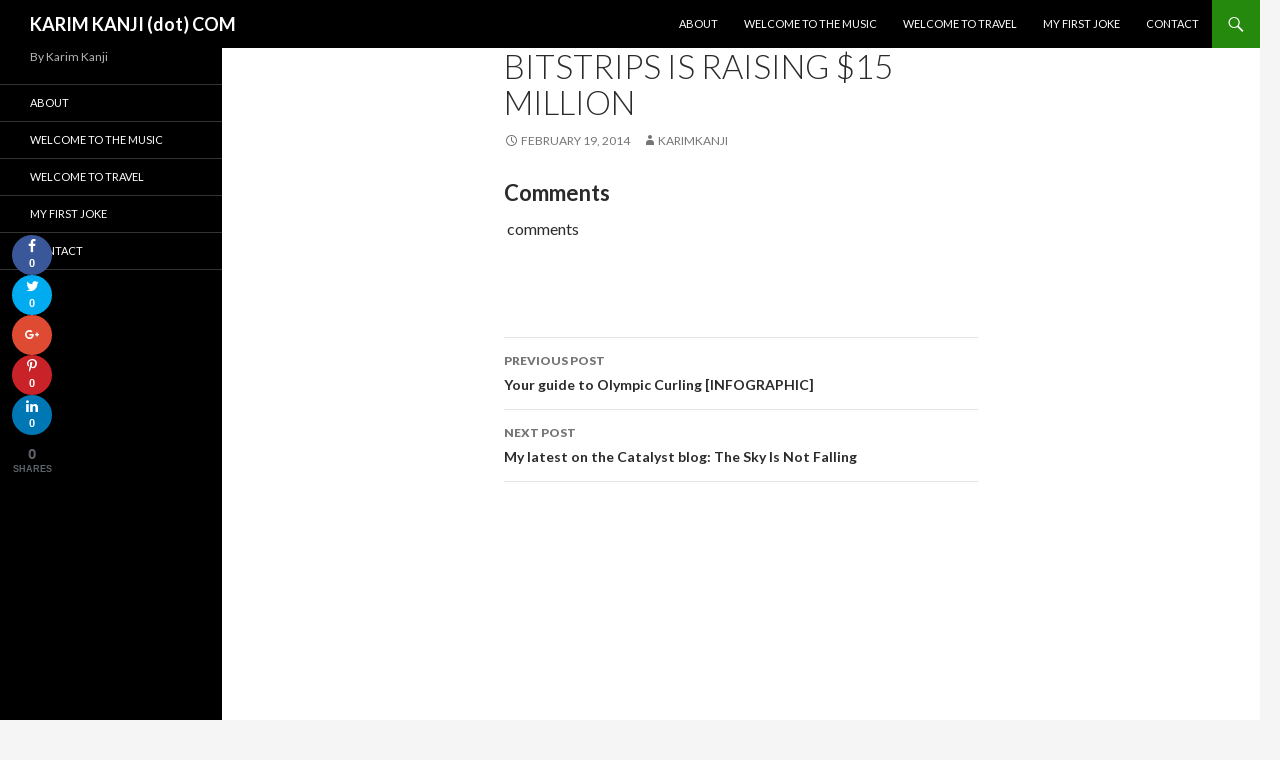

--- FILE ---
content_type: text/html; charset=UTF-8
request_url: https://karimkanji.com/bitstrips-is-raising-15-million/
body_size: 4848
content:
<!DOCTYPE html>
<!--[if IE 7]>
<html class="ie ie7" lang="en-CA"
 xmlns:fb="http://ogp.me/ns/fb#" prefix="og: http://ogp.me/ns#">
<![endif]-->
<!--[if IE 8]>
<html class="ie ie8" lang="en-CA"
 xmlns:fb="http://ogp.me/ns/fb#" prefix="og: http://ogp.me/ns#">
<![endif]-->
<!--[if !(IE 7) & !(IE 8)]><!-->
<html lang="en-CA"
 xmlns:fb="http://ogp.me/ns/fb#" prefix="og: http://ogp.me/ns#">
<!--<![endif]-->
<head>
	<meta charset="UTF-8">
	<meta name="viewport" content="width=device-width">
	
	<link rel="profile" href="https://gmpg.org/xfn/11">
	<link rel="pingback" href="https://karimkanji.com/xmlrpc.php">
	<!--[if lt IE 9]>
	<script src="https://karimkanji.com/wp-content/themes/twentyfourteen/js/html5.js?ver=3.7.0"></script>
	<![endif]-->
	
<!-- This site is optimized with the Yoast SEO plugin v11.0 - https://yoast.com/wordpress/plugins/seo/ -->
<title>Bitstrips Is Raising $15 Million | KARIM KANJI (dot) COM</title>
<link rel="canonical" href="https://karimkanji.com/bitstrips-is-raising-15-million/" />
<meta property="og:locale" content="en_US" />
<meta property="og:type" content="article" />
<meta property="og:title" content="Bitstrips Is Raising $15 Million | KARIM KANJI (dot) COM" />
<meta property="og:description" content="Comments comments" />
<meta property="og:url" content="https://karimkanji.com/bitstrips-is-raising-15-million/" />
<meta property="og:site_name" content="KARIM KANJI (dot) COM" />
<meta property="article:section" content="Uncategorized" />
<meta property="article:published_time" content="2014-02-19T17:07:17+00:00" />
<script type='application/ld+json' class='yoast-schema-graph yoast-schema-graph--main'>{"@context":"https://schema.org","@graph":[{"@type":"WebSite","@id":"https://karimkanji.com/#website","url":"https://karimkanji.com/","name":"KARIM KANJI (dot) COM","publisher":{"@id":"https://karimkanji.com/#organization"},"potentialAction":{"@type":"SearchAction","target":"https://karimkanji.com/?s={search_term_string}","query-input":"required name=search_term_string"}},{"@type":"WebPage","@id":"https://karimkanji.com/bitstrips-is-raising-15-million/#webpage","url":"https://karimkanji.com/bitstrips-is-raising-15-million/","inLanguage":"en-CA","name":"Bitstrips Is Raising $15 Million | KARIM KANJI (dot) COM","isPartOf":{"@id":"https://karimkanji.com/#website"},"image":{"@type":"ImageObject","@id":"https://karimkanji.com/bitstrips-is-raising-15-million/#primaryimage","url":false,"caption":""},"primaryImageOfPage":{"@id":"https://karimkanji.com/bitstrips-is-raising-15-million/#primaryimage"},"datePublished":"2014-02-19T17:07:17+00:00","dateModified":"2014-02-19T17:07:17+00:00"},{"@type":"Article","@id":"https://karimkanji.com/bitstrips-is-raising-15-million/#article","isPartOf":{"@id":"https://karimkanji.com/bitstrips-is-raising-15-million/#webpage"},"author":{"@id":"https://karimkanji.com/author/karimkanji/#author","name":"karimkanji"},"publisher":{"@id":"https://karimkanji.com/#organization"},"headline":"Bitstrips Is Raising $15 Million","datePublished":"2014-02-19T17:07:17+00:00","dateModified":"2014-02-19T17:07:17+00:00","commentCount":0,"mainEntityOfPage":"https://karimkanji.com/bitstrips-is-raising-15-million/#webpage","image":{"@id":"https://karimkanji.com/bitstrips-is-raising-15-million/#primaryimage"},"articleSection":""},{"@type":"Person","@id":"https://karimkanji.com/author/karimkanji/#author","name":"karimkanji","image":{"@type":"ImageObject","@id":"https://karimkanji.com/#personlogo","url":"https://secure.gravatar.com/avatar/535ff7cf64c86504f68e891990cc7270?s=96&d=monsterid&r=g","caption":"karimkanji"},"sameAs":[]}]}</script>
<!-- / Yoast SEO plugin. -->

<link rel='dns-prefetch' href='//fonts.googleapis.com' />
<link rel='dns-prefetch' href='//s.w.org' />
<link href='https://fonts.gstatic.com' crossorigin rel='preconnect' />
<link rel="alternate" type="application/rss+xml" title="KARIM KANJI (dot) COM &raquo; Feed" href="https://karimkanji.com/feed/" />
<link rel="alternate" type="application/rss+xml" title="KARIM KANJI (dot) COM &raquo; Comments Feed" href="https://karimkanji.com/comments/feed/" />
		<script type="text/javascript">
			window._wpemojiSettings = {"baseUrl":"https:\/\/s.w.org\/images\/core\/emoji\/11.2.0\/72x72\/","ext":".png","svgUrl":"https:\/\/s.w.org\/images\/core\/emoji\/11.2.0\/svg\/","svgExt":".svg","source":{"concatemoji":"https:\/\/karimkanji.com\/wp-includes\/js\/wp-emoji-release.min.js?ver=5.1.19"}};
			!function(e,a,t){var n,r,o,i=a.createElement("canvas"),p=i.getContext&&i.getContext("2d");function s(e,t){var a=String.fromCharCode;p.clearRect(0,0,i.width,i.height),p.fillText(a.apply(this,e),0,0);e=i.toDataURL();return p.clearRect(0,0,i.width,i.height),p.fillText(a.apply(this,t),0,0),e===i.toDataURL()}function c(e){var t=a.createElement("script");t.src=e,t.defer=t.type="text/javascript",a.getElementsByTagName("head")[0].appendChild(t)}for(o=Array("flag","emoji"),t.supports={everything:!0,everythingExceptFlag:!0},r=0;r<o.length;r++)t.supports[o[r]]=function(e){if(!p||!p.fillText)return!1;switch(p.textBaseline="top",p.font="600 32px Arial",e){case"flag":return s([55356,56826,55356,56819],[55356,56826,8203,55356,56819])?!1:!s([55356,57332,56128,56423,56128,56418,56128,56421,56128,56430,56128,56423,56128,56447],[55356,57332,8203,56128,56423,8203,56128,56418,8203,56128,56421,8203,56128,56430,8203,56128,56423,8203,56128,56447]);case"emoji":return!s([55358,56760,9792,65039],[55358,56760,8203,9792,65039])}return!1}(o[r]),t.supports.everything=t.supports.everything&&t.supports[o[r]],"flag"!==o[r]&&(t.supports.everythingExceptFlag=t.supports.everythingExceptFlag&&t.supports[o[r]]);t.supports.everythingExceptFlag=t.supports.everythingExceptFlag&&!t.supports.flag,t.DOMReady=!1,t.readyCallback=function(){t.DOMReady=!0},t.supports.everything||(n=function(){t.readyCallback()},a.addEventListener?(a.addEventListener("DOMContentLoaded",n,!1),e.addEventListener("load",n,!1)):(e.attachEvent("onload",n),a.attachEvent("onreadystatechange",function(){"complete"===a.readyState&&t.readyCallback()})),(n=t.source||{}).concatemoji?c(n.concatemoji):n.wpemoji&&n.twemoji&&(c(n.twemoji),c(n.wpemoji)))}(window,document,window._wpemojiSettings);
		</script>
		<style type="text/css">
img.wp-smiley,
img.emoji {
	display: inline !important;
	border: none !important;
	box-shadow: none !important;
	height: 1em !important;
	width: 1em !important;
	margin: 0 .07em !important;
	vertical-align: -0.1em !important;
	background: none !important;
	padding: 0 !important;
}
</style>
	<link rel='stylesheet' id='wp-block-library-css'  href='https://karimkanji.com/wp-includes/css/dist/block-library/style.min.css?ver=5.1.19' type='text/css' media='all' />
<link rel='stylesheet' id='wp-block-library-theme-css'  href='https://karimkanji.com/wp-includes/css/dist/block-library/theme.min.css?ver=5.1.19' type='text/css' media='all' />
<link rel='stylesheet' id='dpsp-frontend-style-css'  href='https://karimkanji.com/wp-content/plugins/social-pug/assets/css/style-frontend.css?ver=5.1.19' type='text/css' media='all' />
<link rel='stylesheet' id='twentyfourteen-lato-css'  href='https://fonts.googleapis.com/css?family=Lato%3A300%2C400%2C700%2C900%2C300italic%2C400italic%2C700italic&#038;subset=latin%2Clatin-ext&#038;display=fallback' type='text/css' media='all' />
<link rel='stylesheet' id='genericons-css'  href='https://karimkanji.com/wp-content/themes/twentyfourteen/genericons/genericons.css?ver=3.0.3' type='text/css' media='all' />
<link rel='stylesheet' id='twentyfourteen-style-css'  href='https://karimkanji.com/wp-content/themes/twentyfourteen/style.css?ver=20190507' type='text/css' media='all' />
<link rel='stylesheet' id='twentyfourteen-block-style-css'  href='https://karimkanji.com/wp-content/themes/twentyfourteen/css/blocks.css?ver=20190102' type='text/css' media='all' />
<!--[if lt IE 9]>
<link rel='stylesheet' id='twentyfourteen-ie-css'  href='https://karimkanji.com/wp-content/themes/twentyfourteen/css/ie.css?ver=20140701' type='text/css' media='all' />
<![endif]-->
<script type='text/javascript' src='https://karimkanji.com/wp-includes/js/jquery/jquery.js?ver=1.12.4'></script>
<script type='text/javascript' src='https://karimkanji.com/wp-includes/js/jquery/jquery-migrate.min.js?ver=1.4.1'></script>
<script type='text/javascript' src='https://karimkanji.com/wp-content/plugins/social-pug/assets/js/front-end.js?ver=5.1.19'></script>
<link rel='https://api.w.org/' href='https://karimkanji.com/wp-json/' />
<link rel="EditURI" type="application/rsd+xml" title="RSD" href="https://karimkanji.com/xmlrpc.php?rsd" />
<link rel="wlwmanifest" type="application/wlwmanifest+xml" href="https://karimkanji.com/wp-includes/wlwmanifest.xml" /> 
<meta name="generator" content="WordPress 5.1.19" />
<link rel='shortlink' href='https://karimkanji.com/?p=2569' />
<link rel="alternate" type="application/json+oembed" href="https://karimkanji.com/wp-json/oembed/1.0/embed?url=https%3A%2F%2Fkarimkanji.com%2Fbitstrips-is-raising-15-million%2F" />
<link rel="alternate" type="text/xml+oembed" href="https://karimkanji.com/wp-json/oembed/1.0/embed?url=https%3A%2F%2Fkarimkanji.com%2Fbitstrips-is-raising-15-million%2F&#038;format=xml" />
<meta property="fb:app_id" content="1790827911221504"/><style type="text/css" data-source="Social Pug">
					@media screen and ( max-width : 720px ) {
						#dpsp-floating-sidebar.dpsp-hide-on-mobile { display: none !important; }
					}
				</style><meta name="twitter:card" 		content="summary_large_image" /><meta property="og:url"			content="https://karimkanji.com/bitstrips-is-raising-15-million/" /><meta property="og:type"			content="article" /><meta property="og:title"			content="Bitstrips Is Raising $15 Million" /><meta property="og:description" 	content="" /><meta property="og:image" 		content="" /><link rel="icon" href="https://karimkanji.com/wp-content/uploads/2016/11/cropped-KarimKanji_Welcome-2-2-32x32.jpg" sizes="32x32" />
<link rel="icon" href="https://karimkanji.com/wp-content/uploads/2016/11/cropped-KarimKanji_Welcome-2-2-192x192.jpg" sizes="192x192" />
<link rel="apple-touch-icon-precomposed" href="https://karimkanji.com/wp-content/uploads/2016/11/cropped-KarimKanji_Welcome-2-2-180x180.jpg" />
<meta name="msapplication-TileImage" content="https://karimkanji.com/wp-content/uploads/2016/11/cropped-KarimKanji_Welcome-2-2-270x270.jpg" />
</head>

<body class="post-template-default single single-post postid-2569 single-format-standard wp-embed-responsive masthead-fixed full-width singular">
<div id="page" class="hfeed site">
	
	<header id="masthead" class="site-header">
		<div class="header-main">
			<h1 class="site-title"><a href="https://karimkanji.com/" rel="home">KARIM KANJI (dot) COM</a></h1>

			<div class="search-toggle">
				<a href="#search-container" class="screen-reader-text" aria-expanded="false" aria-controls="search-container">Search</a>
			</div>

			<nav id="primary-navigation" class="site-navigation primary-navigation">
				<button class="menu-toggle">Primary Menu</button>
				<a class="screen-reader-text skip-link" href="#content">Skip to content</a>
				<div class="menu-primary-container"><ul id="primary-menu" class="nav-menu"><li id="menu-item-4105" class="menu-item menu-item-type-post_type menu-item-object-page menu-item-4105"><a href="https://karimkanji.com/about/">About</a></li>
<li id="menu-item-5744" class="menu-item menu-item-type-custom menu-item-object-custom menu-item-5744"><a href="https://welcometothemusic.com">Welcome To The Music</a></li>
<li id="menu-item-6248" class="menu-item menu-item-type-custom menu-item-object-custom menu-item-6248"><a href="http://welcometotravel.ca">Welcome To Travel</a></li>
<li id="menu-item-6230" class="menu-item menu-item-type-post_type menu-item-object-page menu-item-6230"><a href="https://karimkanji.com/my-first-joke/">My First Joke</a></li>
<li id="menu-item-14" class="menu-item menu-item-type-post_type menu-item-object-page menu-item-14"><a href="https://karimkanji.com/contact/">Contact</a></li>
</ul></div>			</nav>
		</div>

		<div id="search-container" class="search-box-wrapper hide">
			<div class="search-box">
				<form role="search" method="get" class="search-form" action="https://karimkanji.com/">
				<label>
					<span class="screen-reader-text">Search for:</span>
					<input type="search" class="search-field" placeholder="Search &hellip;" value="" name="s" />
				</label>
				<input type="submit" class="search-submit" value="Search" />
			</form>			</div>
		</div>
	</header><!-- #masthead -->

	<div id="main" class="site-main">

	<div id="primary" class="content-area">
		<div id="content" class="site-content" role="main">
			
<article id="post-2569" class="post-2569 post type-post status-publish format-standard has-post-thumbnail hentry category-uncategorized">
	
		<div class="post-thumbnail">
					</div>

		
	<header class="entry-header">
				<div class="entry-meta">
			<span class="cat-links"><a href="https://karimkanji.com/category/uncategorized/" rel="category tag">Uncategorized</a></span>
		</div>
			<h1 class="entry-title">Bitstrips Is Raising $15 Million</h1>
		<div class="entry-meta">
			<span class="entry-date"><a href="https://karimkanji.com/bitstrips-is-raising-15-million/" rel="bookmark"><time class="entry-date" datetime="2014-02-19T12:07:17-05:00">February 19, 2014</time></a></span> <span class="byline"><span class="author vcard"><a class="url fn n" href="https://karimkanji.com/author/karimkanji/" rel="author">karimkanji</a></span></span>		</div><!-- .entry-meta -->
	</header><!-- .entry-header -->

		<div class="entry-content">
		<!-- Facebook Comments Plugin for WordPress: http://peadig.com/wordpress-plugins/facebook-comments/ --><h3>Comments</h3><p><fb:comments-count href=https://karimkanji.com/bitstrips-is-raising-15-million/></fb:comments-count> comments</p><div class="fb-comments" data-href="https://karimkanji.com/bitstrips-is-raising-15-million/" data-numposts="5" data-width="100%" data-colorscheme="light"></div>	</div><!-- .entry-content -->
	
	</article><!-- #post-2569 -->
		<nav class="navigation post-navigation">
		<h1 class="screen-reader-text">Post navigation</h1>
		<div class="nav-links">
			<a href="https://karimkanji.com/your-guide-to-olympic-curling-infographic/" rel="prev"><span class="meta-nav">Previous Post</span>Your guide to Olympic Curling [INFOGRAPHIC]</a><a href="https://karimkanji.com/my-latest-on-the-catalyst-blog-the-sky-is-not-falling/" rel="next"><span class="meta-nav">Next Post</span>My latest on the Catalyst blog: The Sky Is Not Falling</a>			</div><!-- .nav-links -->
		</nav><!-- .navigation -->
				</div><!-- #content -->
	</div><!-- #primary -->

<div id="secondary">
		<h2 class="site-description">By Karim Kanji</h2>
	
		<nav class="navigation site-navigation secondary-navigation">
		<div class="menu-primary-container"><ul id="menu-primary" class="menu"><li class="menu-item menu-item-type-post_type menu-item-object-page menu-item-4105"><a href="https://karimkanji.com/about/">About</a></li>
<li class="menu-item menu-item-type-custom menu-item-object-custom menu-item-5744"><a href="https://welcometothemusic.com">Welcome To The Music</a></li>
<li class="menu-item menu-item-type-custom menu-item-object-custom menu-item-6248"><a href="http://welcometotravel.ca">Welcome To Travel</a></li>
<li class="menu-item menu-item-type-post_type menu-item-object-page menu-item-6230"><a href="https://karimkanji.com/my-first-joke/">My First Joke</a></li>
<li class="menu-item menu-item-type-post_type menu-item-object-page menu-item-14"><a href="https://karimkanji.com/contact/">Contact</a></li>
</ul></div>	</nav>
	
	</div><!-- #secondary -->

		</div><!-- #main -->

		<footer id="colophon" class="site-footer">

			
			<div class="site-info">
												<a href="https://en-ca.wordpress.org/" class="imprint">
					Proudly powered by WordPress				</a>
			</div><!-- .site-info -->
		</footer><!-- #colophon -->
	</div><!-- #page -->

	<div id="dpsp-floating-sidebar" class=" dpsp-position-left dpsp-shape-circle dpsp-has-buttons-count dpsp-hide-on-mobile dpsp-button-style-1 dpsp-has-button-background "><ul class="dpsp-networks-btns-wrapper dpsp-networks-btns-sidebar "><li><a rel="nofollow" href="https://www.facebook.com/sharer/sharer.php?u=https%3A%2F%2Fkarimkanji.com%2Fbitstrips-is-raising-15-million%2F&t=Bitstrips+Is+Raising+%2415+Million" class="dpsp-network-btn dpsp-facebook dpsp-has-count dpsp-first"><span class="dpsp-network-icon"></span><span class="dpsp-network-label-wrapper"><span class="dpsp-network-count">0</span></span></a></li><li><a rel="nofollow" href="https://twitter.com/intent/tweet?text=Bitstrips+Is+Raising+%2415+Million&url=https%3A%2F%2Fkarimkanji.com%2Fbitstrips-is-raising-15-million%2F&via=@karimkanji" class="dpsp-network-btn dpsp-twitter dpsp-has-count"><span class="dpsp-network-icon"></span><span class="dpsp-network-label-wrapper"><span class="dpsp-network-count">0</span></span></a></li><li><a rel="nofollow" href="https://plus.google.com/share?url=https%3A%2F%2Fkarimkanji.com%2Fbitstrips-is-raising-15-million%2F" class="dpsp-network-btn dpsp-google-plus"><span class="dpsp-network-icon"></span><span class="dpsp-network-label-wrapper"></span></a></li><li><a rel="nofollow" href="#" class="dpsp-network-btn dpsp-pinterest dpsp-has-count"><span class="dpsp-network-icon"></span><span class="dpsp-network-label-wrapper"><span class="dpsp-network-count">0</span></span></a></li><li><a rel="nofollow" href="https://www.linkedin.com/shareArticle?url=https%3A%2F%2Fkarimkanji.com%2Fbitstrips-is-raising-15-million%2F&title=Bitstrips+Is+Raising+%2415+Million&mini=true" class="dpsp-network-btn dpsp-linkedin dpsp-has-count dpsp-last"><span class="dpsp-network-icon"></span><span class="dpsp-network-label-wrapper"><span class="dpsp-network-count">0</span></span></a></li></ul><div class="dpsp-total-share-wrapper"><span class="dpsp-icon-total-share"></span><span class="dpsp-total-share-count">0</span><span>shares</span></div></div><script type='text/javascript' src='https://karimkanji.com/wp-content/themes/twentyfourteen/js/functions.js?ver=20171218'></script>
<script type='text/javascript' src='https://karimkanji.com/wp-includes/js/wp-embed.min.js?ver=5.1.19'></script>
<!-- Facebook Comments Plugin for WordPress: http://peadig.com/wordpress-plugins/facebook-comments/ -->
<div id="fb-root"></div>
<script>(function(d, s, id) {
  var js, fjs = d.getElementsByTagName(s)[0];
  if (d.getElementById(id)) return;
  js = d.createElement(s); js.id = id;
  js.src = "//connect.facebook.net/en_US/sdk.js#xfbml=1&appId=1790827911221504&version=v2.3";
  fjs.parentNode.insertBefore(js, fjs);
}(document, 'script', 'facebook-jssdk'));</script>
</body>
<script>'undefined'=== typeof _trfq || (window._trfq = []);'undefined'=== typeof _trfd && (window._trfd=[]),_trfd.push({'tccl.baseHost':'secureserver.net'},{'ap':'cpsh-oh'},{'server':'p3plzcpnl504332'},{'dcenter':'p3'},{'cp_id':'701402'},{'cp_cl':'8'}) // Monitoring performance to make your website faster. If you want to opt-out, please contact web hosting support.</script><script src='https://img1.wsimg.com/traffic-assets/js/tccl.min.js'></script></html>
